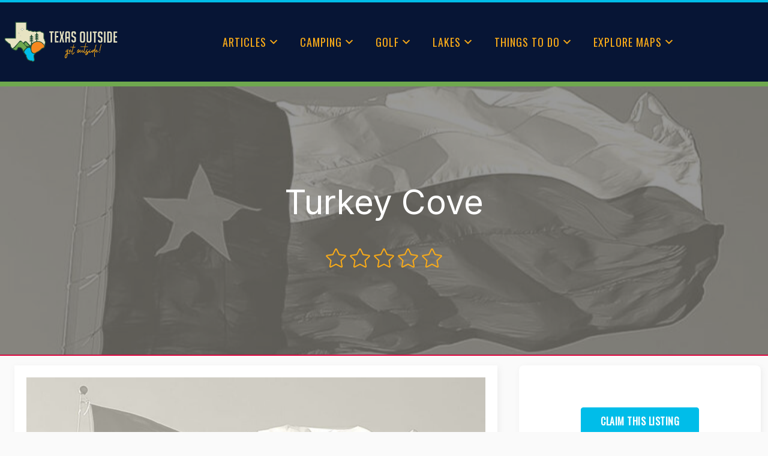

--- FILE ---
content_type: text/css
request_url: https://texas-outside-v1718354182.websitepro-cdn.com/wp-content/themes/directory-starter-child-theme/css/dev_style.css?ver=1.0
body_size: 6883
content:
h1, h2, h3, h4, h5, h6, .h1, .h2, .h3, .h4, .h5, .h6 {
	font-weight: 600;
    margin: 40px 0 20px 0;
}

/* section.tx_home_map_search > .row {
	align-items:center;
} */

article p {
    margin-bottom: 1.5rem;
}

.single-post article ul {
    margin-left: 40px;
}

.single-post article ul li {
    list-style: disc;
}

.single-post article ol li {
    list-style: number;
}

.single-post article tr {
    padding: 20px 0;
    float: left;
}

.bsui body {
    line-height: 28px;
}

.wp-block-quote {
    line-height: 42px;
    margin: 40px;
    padding: 40px 0;
    border-top: 1px solid #CCC;
    border-bottom: 1px solid #CCC;
}

.search .featured-area h1 {
    text-align: center;
    font-size: 48px;
    background-image:  url(https://texasoutside.com/wp-content/themes/directory-starter-child-theme/images/fun-things-to-do-in-texas.jpg) ;
    background-position: center center;
    background-repeat: no-repeat;
    background-size: cover;
    border-bottom: 4px solid #fbac18;
    margin: 0;
    padding: 80px 0;
}

section.tx_home_map_search .col-md-5, section.tx_home_map_search .col-md-7 {
	padding:0 !important;
}
/* .tx_home_map #sticky_map_gd_map_canvas_directory {
	min-height: 1000px !important;
}
.tx_home_map #sticky_map_gd_map_canvas_directory #gd_map_canvas_directory_wrapper, .tx_home_map #sticky_map_gd_map_canvas_directory #gd_map_canvas_directory_wrapper #gd_map_canvas_directory {
	height: 1000px !important;
} */

.entry-content li:before:not(.post) {
    content: "\2022";
    display: inline-block;
    width: 1em;
    padding-left: 5px;
    margin-left:  20px;
    color: #FBAC18;
}

.entry-content li:not(.post) {
    font-weight: 400;
    padding: 4px 0;
}

figcaption {
    font-size: 13px;
    font-style: italic;
    text-align: center;
}

.tx_home_map {
    position: sticky;
    top: 0;
}
.main_map_wrapper .geodir-post-title .geodir-entry-title a {
	color: #1D293F;
	font-size: 16px;
	text-decoration: none;
} 
.main_map_wrapper  .geodir-post-rating .gd-list-rating-stars span.gd-rating-background i.fa-star  {
	font-weight: 100 !important;
}
.main_map_wrapper .geodir-bubble-meta-side .geodir_post_meta a, .main_map_wrapper .geodir-bubble-meta-side .geodir_post_meta a i {
	color: #1D293F;
}
.main_map_wrapper .geodir-bubble-meta-side .geodir_post_meta .geodir_post_meta_icon i {
	font-weight: 400 !important;
	position: absolute;
	left: 0;
}
.main_map_wrapper .geodir-bubble-meta-side .geodir_post_meta.geodir-field-address br {
	display: none;
}
.main_map_wrapper .geodir-bubble-meta-side .geodir_post_meta {
	position: relative;
    padding-left: 20px;
	padding-top:8px;
}

.main_map_wrapper .gm-style-iw button {
	top: 0 !important;
    right: 0 !important;
}
.geodir-map-cat-filter-wrap .gd-trigger.active {
    width: 50px;
    height: 60px;
    text-align: center !important;
    vertical-align: middle;
    display: flex;
    justify-content: center;
    align-items: center;
    font-size: 22px;
}
.tx_home_search_list {
	padding: 40px;
}
.geodir-search-form-wrapper {
    background-color: #fff;
    border-radius: 70px;
    box-shadow: 0px 32px 84px rgb(0 0 0 / 22%);
    padding: 14px 24px;
	margin-bottom: 32px !important;
}
.geodir-search-form-wrapper .form-group {
	margin: 0 !important;
}
.geodir-search-form-wrapper .form-group .form-control {
	border: none !important;
	outline: none !important;
	box-shadow: none;
	padding-left: 32px !important;
	border-right: 1px dashed #D8D8D8 !important;
	border-radius: 0 !important;
	width: 100px;
}
.geodir-search-form-wrapper .form-group .form-control.snear {
	border-right: 0 !important;
}
.geodir-search-form-wrapper .form-group .custom-select {
	padding-left: 16px !important;	
}
.geodir-search-form-wrapper .form-group i {
	font-weight: 400 !important;
}
.geodir-search-form-wrapper .gd-search-field-search {
	padding-right: 0 !important;
}
.geodir-search-form-wrapper .form-group .geodir_submit_search.btn-primary {
	border-radius: 24px !important;
	padding: 6px 20px;
}
.geodir-search-form-wrapper .form-group .geodir_submit_search i {
	font-weight: 400 !important;
	margin-right: 8px;
}
.geodir-search-form-wrapper .form-group .geodir_submit_search span.sr-only {
	position: relative;
    font-family: 'Oswald',Arial,sans-serif;
    font-weight: 400;
    text-transform: uppercase;
    letter-spacing: 0.5px;
}
.geodir-post .card {
	border: none;
	background-color: transparent;
}
.geodir-post .card-img-top {
	border-radius: 8px;
}
.geodir-post .card-img-top .wp-block-geodirectory-geodir-widget-post-images {
	padding: 0;
	background-color: #fff;
	box-shadow: none;
	margin-bottom: 0;
}
.row.row-cols-md-0 .geodir-post .card-img-top {
	border-radius: 8px 0px 0px 8px;
}
.geodir-post .card .gd-author-actions {
	position: absolute;
    top: 0;
    right: 0;
	z-index:9;
}
.geodir-post .card-img-top .gd-badge-meta {
	display:none;
}
.geodir-post .card-img-top .geodir-post-fav {
	display: none;
}
.geodir-post .card-body {
    background-color: #fff;
    width: 94%;
    margin: -24px auto 0 auto;
    border-radius: 8px;
    z-index: 1;
	padding: 24px 24px 24px !important;
	box-shadow: 0px 2px 30px rgba(0,0,0,0.1);
}
.row.row-cols-md-0 .geodir-post .card .card-body {
	margin: 0;
	border-radius: 0px 8px 8px 0px;
	padding: 24px !important;
}
.geodir-post .card-body .geodir_post_meta.list-group-item-action.geodir-field-event_dates {
	
}
.geodir-post .card-body .geodir_post_meta.list-group-item-action .geodir-i-datepicker {
	display: none;
}
/* .row.row-cols-md-0 .gd_place .card .card-footer {
    max-width: 66%;
    left: auto;
    right: 20px;
} */

.geodir-post .card-body .wp-block-geodirectory-geodir-widget-post-title {
	clear: both;
}
.geodir-post .card-body .geodir-entry-title a {
	color: #1d293f !important;
    font-size: 16px !important;
	text-decoration: none;
}
.row.row-cols-md-0 .geodir-post .card-body .geodir_post_meta a {
	margin-top: 6px;
}
.geodir-post .card-body .geodir_post_meta  {
	font-size: 14px !important;
    line-height: 20px;
}
.row.row-cols-md-0 .geodir-post .card-body .geodir_post_meta.geodir-field-post_content {
	margin-top: 6px;
}
.row.row-cols-md-0 .geodir-post .card-body .geodir_post_meta.list-group-item-action {
	width: 50%;
    display: inline-block;
    border: none;
	padding: 4px;
	background-color: transparent !important;
}
.row.row-cols-md-3 .geodir-post .card .card-footer .geodir-field-business_hours a.dropdown-toggle {
	display: inline-block !important;
    width: auto;
    margin: 0;
}
.row.row-cols-md-3 .geodir-post .card .card-footer .geodir-field-business_hours .geodir-i-business_hours font {
	display: none;
}
.geodir-post .card-body .list-group {
	margin:0 !important;
}
.geodir-post .card-body .geodir_post_meta.list-group-item-action {
	position: relative;
	padding-left:24px !important;
}
.geodir-post .card-body .geodir_post_meta.list-group-item-action .geodir_post_meta_icon i {
	position: absolute;
	left: 0;
}
.geodir-post .card-body .geodir_post_meta.list-group-item-action i {
	font-weight: 400 !important;
}
.geodir-post .card-body .geodir_post_meta a {
	width: 100px;
	display: block;
	color: #db0a40;
	margin-top: 8px;
}
.geodir-listings .geodir-widget-bottom a.geodir-all-link {
	border: none;
    border-bottom: 2px solid #00bde9;
    border-radius: 0;
    padding: 0;
    text-transform: uppercase;
    font-size: 16px;
    margin-top: 26px;
    font-weight: 600;
}
.geodir-listings .geodir-widget-bottom a.geodir-all-link:hover, .geodir-listings .geodir-widget-bottom a.geodir-all-link:focus {
    box-shadow: none;
    color: #00bde9;
	background-color: transparent !important;
}
.geodir-post .card-footer {
/* 	display: none; */
/* 	position: absolute;
    bottom: 0px;
    z-index: 9;
    width: 90%;
	left: 0;
    right: 0;*/
    background-color: transparent;
    padding: 0 !important;
    border: none;
}
.geodir-post .card .card-footer .geodir-field-business_hours {
	font-size: 14px !important;
}
.geodir-post .card .card-footer .geodir-field-business_hours > a {
	margin: 0;
}
.geodir-post .card-footer .gd-list-rating-stars span i.fa-star {
	font-size: 14px !important;
}
.geodir-post .card-footer .gd-list-rating-stars span.gd-rating-background i.fa-star {
	font-weight: 100 !important;
}
/* .tx_home_list */
.geodir-post .card-footer .gd-bh-open-hours  {
    font-size: 14px;
    transform: translate3d(-110px, -230px, 0px) !important;
}
.row.row-cols-md-0 .geodir-post .card-footer .gd-bh-open-hours {
	transform: translate3d(-130px, -244px, 0px) !important;
}
.row.row-cols-md-3 .geodir-post .card-footer .gd-bh-open-hours {
	transform: translate3d(-180px, -230px, 0px) !important;
}
.geodir-search-form-wrapper .form-group .geodir_submit_search i.fa-hourglass:before {
    content: "\f3f4";
}
.newsletter_wrap {
    background-color: #DB0A40;
    position: fixed;
    bottom: 0;
    width: 100%;
    z-index: 900;
    padding: 10px 0;
}
.fixedheader .newsletter_wrap {
	position: relative;
	padding: 30px 0;
}
.newsletter_wrap form.EWF__form {
	max-width: 1000px!important;
	margin: 0 auto;
	display: flex;
    justify-content: center;
	position: relative;
    align-items: center;
}
.newsletter_wrap form.EWF__form .headers {
	width: 50%;
}
.newsletter_wrap form.EWF__form .headers h4.EWF__header {
	color: #fff;
	margin:0 0 0 20px;
}
.newsletter_wrap form.EWF__form fieldset.webform-custominputs {
	width: 50%;
    margin: 0 10px;
}
.newsletter_wrap form.EWF__form fieldset.webform-custominputs p {
	margin: 0 !important;
}
.newsletter_wrap form.EWF__form fieldset.webform-custominputs .form-control {
	padding: 12px 140px 12px 18px;
    height: 60px;
    border-radius: 28px;
    border: none;
}
.newsletter_wrap form.EWF__form fieldset.webform-options {
	position: absolute;
    right: 15px;
	top: 5px;
}
.newsletter_wrap form.EWF__form fieldset.webform-options input[type="submit"] {
	background-color: #00bde9;
	border: none;
	box-shadow: none;
	padding: 15px 22px;
	border-radius: 26px;
	color: #fff;
	outline: none;
	line-height: 20px;
    font-family: 'Oswald', Arial, sans-serif;
}
.home_categories_wrap ul {
	display: flex;
    flex-wrap: wrap;
	margin: 0;-
}
.home_categories_wrap li:nth-child(1),.home_categories_wrap li:nth-child(2), .home_categories_wrap li:nth-child(5), .home_categories_wrap li:nth-child(6){
	width: 25% !important;
}
.home_categories_wrap li.home_categories_box {
    background-size: cover;
    min-height: 350px;
    background-position: center;
    display: flex;
    flex-wrap: wrap;
    align-items: flex-end;
    padding: 24px;
    color: #fff;
	width: 50%;
	position:relative;
}
.home_categories_wrap li.home_categories_box:after {
	content: "";
    position: absolute;
    top: 0;
    width: 100%;
    height: 100%;
    background-color: rgb(0 0 0 / 21%);
    left: 0;
}
.home_categories_wrap li.home_categories_box a {
	position: absolute;
    top: 0;
    width: 100%;
    height: 100%;
    left: 0;
	z-index: 999;
}
.home_categories_wrap li .home_categories_content {
	position: relative;
	z-index:9;
}
.home_categories_wrap li.home_categories_box h3 {
	color: #fff;
	font-size: 24px;
	position: relative;
	font-weight: 600;
	display: inline-block;
	padding-bottom: 8px;
	margin-bottom:16px;
}
.home_categories_wrap li.home_categories_box h3:after {
    content: "";
    position: absolute;
    left: 0;
    background-color: #DB0A40;
    width: 100%;
    height: 3px;
    bottom: 0;
    border-radius: 16px;
}
.home_categories_wrap li.home_categories_box p {
	margin: 0;
}
.sd-archive-listings {
	padding: 40px;
}
.sd-archive-listings h1.entry-title {
	margin-bottom: 40px;
    position: relative;
    font-weight: 600;
    display: inline-block;
	padding-bottom: 8px;
}
.sd-archive-listings h1.entry-title:after {
	content: "";
    position: absolute;
    left: 0;
    /* background-color: #DB0A40; */
    width: 100%;
    height: 3px;
    bottom: 0;
    border-radius: 16px;
}
.geodir-page .page-sidebar .widget {
    padding: 0 !important;
    margin-bottom: 30px !important;
    box-shadow: 2px 3px 10px 0px rgb(119 119 119 / 10%);
}
.page-sidebar .widget .list-group-item {
	position:relative;
	padding: 20px 20px 20px 48px;
	border-radius: 0 !important;
	border: none;
	border-bottom: 1px solid rgb(222 222 222 / 62%);
	background-color: #fff;
	outline: none;
}
.page-sidebar .widget .list-group-item.gd-bh-open {
	padding: 20px 20px 20px 20px;
}
.page-sidebar .widget .list-group-item.geodir-field-event_dates .geodir-i-datepicker {
	display: none;
}

.page-sidebar .widget .list-group-item:last-child {
	border-bottom: none;
}
/* .page-sidebar .widget .list-group-item .geodir_post_meta_icon {
	position: relative;
	padding-left: 32px;
} */
.page-sidebar .widget .list-group-item br {
	display: none;
}
.page-sidebar .widget .list-group-item .geodir_post_meta_icon i {
    position: absolute;
    left: 22px;
    color: #1D293F;
    font-weight: 100 !important;
}
.page-sidebar .widget .list-group-item a, .page-sidebar .widget .list-group-item, .page-sidebar .widget .list-group-item span {
	color: #db0a40;
	text-decoration: none;
}
.page-sidebar .widget .list-group-item .geodir_post_meta_icon .geodir_post_meta_title {
	color: #1D293F;
}
.page-sidebar .widget .geodir-category-list-view {
	margin: 0 !important;
}
.page-sidebar .widget.geodir-recently-viewed {
    box-shadow: none;
    background-color: transparent;
}
.single-gd_place .page-sidebar .gd_place {
/* 	margin-top: 32px !important; */
}
.single-gd_place .page-sidebar .gd_place .card {
    padding: 0 0 30px 0 !important;
}
/* .single-gd_place .page-sidebar .gd_place .card-img-top {
	border-radius: 0 !important;
} */
.single-gd_place .page-sidebar .wp-block-geodirectory-geodir-widget-post-images {
	padding: 0 !important;
	box-shadow: none !important;
	margin: 0 !important;
}







/* Form Styling */
.gform_wrapper ul.gfield_checkbox li input[type=checkbox] {
    display:none !important
}
.gform_wrapper ul.gfield_checkbox li input[type=checkbox] + label{
    font-weight:normal;
    cursor:pointer;
    margin-bottom:0;
    padding-left:0;
    line-height:1; 
    margin:0;
}
.gform_wrapper ul.gfield_checkbox li input[type=checkbox] + label:before {
    content:"";
    display:inline-block;
    width:17px;
    height:17px;
    vertical-align:middle;
    margin-right:8px;
    background-color:#fff;
    border:1px solid #ccc;
    border-radius:2px;
    font-weight:normal;
}
.gform_wrapper ul.gfield_checkbox li input[type=checkbox]:checked + label:before {
    content:"\2714";
    color:white;
    background-color:#69f;
    border:1px solid #69f;
    text-align:center;
    line-height:14px;
}
.gform_wrapper ul.gfield_radio li input[type="radio"] {
    display: none;
}

.gform_wrapper ul.gfield_radio li input[type="radio"] + label{
    font-weight:normal;
    cursor:pointer;
    margin-bottom:0;
    padding-left:27px;
    line-height:1;
    margin:0;
}
.gform_wrapper ul.gfield_radio li input[type="radio"] + label:before {
    content: "";
    display: inline-block;
    width: 17px;
    height: 17px;
    margin: 0;
    vertical-align: middle;
    cursor: pointer;
    border-radius: 50%;
    background-color: #fff;
    border: 1px solid #ccc;
    position: absolute;
    left: 0;
    top: 1px;
}
.gform_wrapper ul.gfield_radio li input[type="radio"]:checked + label:before {
    background-color: #fff;
    border: 4px solid #69f;
}

.gform_wrapper .top_label input.medium, .gform_wrapper .top_label select.medium {
    width: 100% !important;
    padding: 15px 10px !important;
    font-size: 15px !important;
    margin: 0 !important;
}
.gform_wrapper textarea.medium {
    height: 150px;
    width: 100% !important;
    background: #fff;
/*     border: 2px solid #e1e1e1; */
    padding: 10px;
    margin: 0 !important;
    font-size: 15px !important;
}
.gform_wrapper .top_label .gfield_label {
 margin: 0;
}
body .gform_wrapper .top_label .gfield_label {
    margin-top: 0 !important;
    margin-bottom: 0 !important;
}
body .gform_wrapper label.gfield_label+div.ginput_container {
    margin-top: 0 !important;
}
.gform_wrapper ul.gform_fields {
    margin: 0 -10px !important;
}
.gform_wrapper ul li.gfield {
 margin-bottom: 20px;
    padding: 0 10px !important;
}
.gform_wrapper ul li.gfield.sadu-text-half {
    width: 50%;
    float: left;
    clear: inherit;
}
.gform_wrapper ul li.gfield.sadu-text-full {
    width: 100%;
}
.gform_wrapper {
    overflow: inherit;
    margin: 0 !important;
    max-width: 100% !important;
}
.gform_wrapper div.validation_error {
 font-weight: normal !important;
 margin-bottom: 0 !important;
 border-top: 0 !important;
 border-bottom: 0 !important;
 width: 100% !important;
 color: #e60000 !important;
 padding: 0 0 15px 0;
}
.gform_wrapper .gform_footer {
    padding: 0 !important;
    margin: 0 !important;
    clear: both;
    text-align: center;
}
.gform_wrapper .gform_footer .gform_button {
    background-color: #00bde9;
    border: none;
    box-shadow: none;
    padding: 15px 35px;
    border-radius: 26px;
    color: #fff;
    outline: none;
    margin: 0;
    text-transform: uppercase;
}
.light {
	color: #fff;
}
.light a {
	color: #fff;
	text-decoration: underline;
}
.box_shadow_div {
    box-shadow: 2px 3px 10px 0px rgb(119 119 119 / 10%);
}

.gform_wrapper select {
    box-shadow: none;
    -moz-box-shadow: none;
    -webkit-box-shadow: none;
    -o-box-shadow: none;
}
.sadu-gravaty-style.footer-gravaty-style {
    position: relative;
    margin-top: 30px;
}
.sadu-gravaty-style.footer-gravaty-style .gform_wrapper div.validation_error, .sadu-gravaty-style.footer-gravaty-style .gform_wrapper .top_label .gfield_label {
    display: none !important;
}
.gform_wrapper li.gfield_error input[type=email], .gform_wrapper li.gfield_error input[type=number], .gform_wrapper li.gfield_error input[type=password], .gform_wrapper li.gfield_error input[type=tel], .gform_wrapper li.gfield_error input[type=text], .gform_wrapper li.gfield_error input[type=url], .gform_wrapper li.gfield_error textarea {
    border: 1px solid #e60000 !important;
}
.gform_wrapper li.gfield_error select {
   border: 1px solid #e60000 !important;
}
.gform_wrapper .validation_message {
    color: #e60000 !important;
}
.sadu-gravaty-style .gform_wrapper li.gfield {
    margin-bottom: 25px !important;
}
.sadu-gravaty-style .gform_wrapper li.gfield.gfield_error.gfield_contains_required {
    background-color: transparent !important;
    border: 0 !important;
}
.sadu-gravaty-style .gform_wrapper li.gfield.gfield_error.gfield_contains_required label.gfield_label {
    margin: 0;
}
.sadu-gravaty-style .gform_wrapper li.gfield.gfield_error.gfield_contains_required div.ginput_container {
    margin: 0;
    margin-bottom: 0;
    max-width: 100% !important;
}
.sadu-gravaty-style .gform_wrapper li.gfield.gfield_error.gfield_contains_required div.gfield_description {
    display: none;  
}
.sadu-gravaty-style .gform_wrapper .top_label li.gfield.gf_left_half+.gform_footer, .sadu-gravaty-style .gform_wrapper .top_label li.gfield.gf_left_half+li.gfield, .sadu-gravaty-style .gform_wrapper .top_label li.gfield.gf_right_half+.gform_footer, .sadu-gravaty-style .gform_wrapper .top_label li.gfield.gf_right_half+li.gfield {
   max-width: inherit !important;
}
.sadu-gravaty-style .gform_wrapper.gform_validation_error .top_label li.gfield.gfield_error.gf_left_half, .sadu-gravaty-style .gform_wrapper.gform_validation_error .top_label li.gfield.gfield_error.gf_right_half {
    max-width: inherit !important;
    margin-right: 0 !important;    
}
.sadu-gravaty-style .gform_wrapper.gform_validation_error .gform_body ul li.gfield.gfield_error:not(.gf_left_half):not(.gf_right_half) {
    max-width: inherit !important;
    width: 33.33% !important;
    margin: 0 !important;
    background-color: transparent !important;
    border: none !important;
}
.sadu-gravaty-style.footer-gravaty-style {
    position: relative;
    margin-top: 30px;
}
.sadu-gravaty-style.footer-gravaty-style .gform_wrapper div.validation_error, .sadu-gravaty-style.footer-gravaty-style .gform_wrapper .top_label .gfield_label {
    display: none !important;
}
.sadu-gravaty-style .gform_wrapper li.gfield_error input[type=email], .sadu-gravaty-style .gform_wrapper li.gfield_error input[type=number], .gform_wrapper li.gfield_error input[type=password], .sadu-gravaty-style .gform_wrapper li.gfield_error input[type=tel], .sadu-gravaty-style .gform_wrapper li.gfield_error input[type=text], .sadu-gravaty-style .gform_wrapper li.gfield_error input[type=url], .sadu-gravaty-style .gform_wrapper li.gfield_error textarea {
    border: 1px solid #e60000 !important;
}
.sadu-gravaty-style .gform_wrapper li.gfield_error select {
   border: 1px solid #e60000 !important;
}
.sadu-gravaty-style .gform_wrapper .validation_message {
    color: #e60000 !important;
  display:none;
}
.sadu-gravaty-style .gform_wrapper li.gfield {
    margin-bottom: 25px !important;
}
.sadu-gravaty-style .gform_wrapper li.gfield.gfield_error.gfield_contains_required {
    background-color: transparent !important;
    border: 0 !important;
}
.sadu-gravaty-style .gform_wrapper li.gfield.gfield_error.gfield_contains_required label.gfield_label {
    margin: 0;
}
.sadu-gravaty-style .gform_wrapper li.gfield.gfield_error.gfield_contains_required div.ginput_container {
    margin: 0;
    margin-bottom: 0;
    max-width: 100% !important;
}
.sadu-gravaty-style .gform_wrapper li.gfield.gfield_error.gfield_contains_required div.gfield_description {
    display: none;  
}
.sadu-gravaty-style .gform_wrapper .top_label li.gfield.gf_left_half+.gform_footer, .sadu-gravaty-style .gform_wrapper .top_label li.gfield.gf_left_half+li.gfield, .sadu-gravaty-style .gform_wrapper .top_label li.gfield.gf_right_half+.gform_footer, .sadu-gravaty-style .gform_wrapper .top_label li.gfield.gf_right_half+li.gfield {
   max-width: inherit !important;
}
.sadu-gravaty-style .gform_wrapper.gform_validation_error .top_label li.gfield.gfield_error.gf_left_half, .sadu-gravaty-style .gform_wrapper.gform_validation_error .top_label li.gfield.gfield_error.gf_right_half {
    max-width: inherit !important;
    margin-right: 0 !important;    
}
.sadu-gravaty-style .gform_wrapper.gform_validation_error .gform_body ul li.gfield.gfield_error:not(.gf_left_half):not(.gf_right_half) {
    max-width: inherit !important;
}
body div#ui-datepicker-div[style] {
    background-color: #fff;
    padding: 10px;
    min-width: 270px;   
}
.ui-datepicker-title select {
    margin-top: 0 !important;
    width: 88px;
    float: left;
    padding: 0px 7px !important;
    height: 32px;
    font-size: 13px;
}
body .ui-datepicker-header {
    background-color: transparent !important;
    color: #000 !important;
    -webkit-box-shadow: none !important;
    -moz-box-shadow: none !important;
    box-shadow: none !important;
    text-shadow: none !important;
    filter: none !important;
    min-height: 40px!important;
    border-width: 0 !important;
}
.ui-datepicker .ui-datepicker-header a {
    background-color: #000 !important;
}
.ui-datepicker-prev {
    margin-right: 7px;
}
.ui-datepicker td a, .ui-datepicker td span {
    width: 100% !important;
    background: #fff !important;
    text-shadow: none !important;
    font-size: 14px !important;
    font-weight: normal !important;
    height: 30px !important;
    display: block !important;  
}
.ui-datepicker tbody td {
    padding: 0;
    border: 1px solid #ccc; 
}
td.ui-datepicker-unselectable.ui-state-disabled {
    background-color: #eee;
}
.ui-datepicker tbody td:last-child {
    border-right: 1px solid #bbb;
}
.ui-datepicker .ui-datepicker-calendar td {
    height: 30px !important;
}
.ui-datepicker .ui-datepicker-calendar .ui-state-default {
    background-color: transparent !important;
}
.ui-datepicker th {
    text-transform: uppercase;
    text-align: center;
    font-size: 14px !important;
    padding: 0 !important;
    color: #fff !important;
    text-shadow: none !important;
    filter: none !important;
    background-color: #555 !important;
}
.ui-datepicker .ui-datepicker-calendar td:hover, .ui-datepicker .ui-datepicker-calendar td.ui-datepicker-today {
    background-color: #eeeeee !important;
}
.sadu-gravaty-style .gform_wrapper .gfield_error .gfield_label {
    color: #e60000 !important;
}
.loader {
  border: 5px solid #eee;
  border-radius: 50%;
  border-top: 5px solid #0053A0;
  width: 50px;
  height: 50px;
  -webkit-animation: spin 1s linear infinite;
  animation: spin 1s linear infinite;
  margin: 20px auto;
}

@-webkit-keyframes spin {
  0% { -webkit-transform: rotate(0deg); }
  100% { -webkit-transform: rotate(360deg); }
}

@keyframes spin {
  0% { transform: rotate(0deg); }
  100% { transform: rotate(360deg); }
}
.btn-load {
  position: relative;
  opacity: .8;
  color: transparent !important;
  text-shadow: none !important;
}
.btn-load:hover,
.btn-load:active,
.btn-load:focus {
  cursor: default;
  color: transparent;
  outline: none !important;
  box-shadow: none;
}
.btn-load:before {
  content: '';
  display: inline-block;
  position: absolute;
  background: transparent;
  border: 1px solid #fff;
  border-top-color: transparent;
  border-bottom-color: transparent;
  border-radius: 50%;
  box-sizing: border-box;
  top: 50%;
  left: 50%;
  margin-top: -12px;
  margin-left: -12px;
  width: 24px;
  height: 24px;
  -webkit-animation: ld 1s ease-in-out infinite;
  -moz-animation: ld 1s ease-in-out infinite;
  -o-animation: ld 1s ease-in-out infinite;
  animation: ld 1s ease-in-out infinite;
}
.btn-default.btn-load:before {
  border-left-color: #333333;
  border-right-color: #333333;
}
.btn-lg.btn-load:before {
  margin-top: -16px;
  margin-left: -16px;
  width: 32px;
  height: 32px;
}
.btn-sm.btn-load:before {
  margin-top: -9px;
  margin-left: -9px;
  width: 18px;
  height: 18px;
}
.btn-xs.btn-load:before {
  margin-top: -7px;
  margin-left: -7px;
  width: 14px;
  height: 14px;
}
@-webkit-keyframes ld {
  0% {
    transform: rotate(0deg) scale(1);
  }
  50% {
    transform: rotate(180deg) scale(1.1);
  }
  100% {
    transform: rotate(360deg) scale(1);
  }
}
@-moz-keyframes ld {
  0% {
    transform: rotate(0deg) scale(1);
  }
  50% {
    transform: rotate(180deg) scale(1.1);
  }
  100% {
    transform: rotate(360deg) scale(1);
  }
}
@-o-keyframes ld {
  0% {
    transform: rotate(0deg) scale(1);
  }
  50% {
    transform: rotate(180deg) scale(1.1);
  }
  100% {
    transform: rotate(360deg) scale(1);
  }
}
@keyframes ld {
  0% {
    transform: rotate(0deg) scale(1);
  }
  50% {
    transform: rotate(180deg) scale(1.1);
  }
  100% {
    transform: rotate(360deg) scale(1);
  }
}
.progress_load {
    height: 4px;
    position: relative;
    display: block;
    background-color: #2e4b93;
    position: relative;
    overflow: hidden;
    clear: both;
}
.loadmoreDiv{
  text-align:center;  
}
.progress_load:after {
    content: "";
    position: absolute;
    top: 0; left: 0; bottom: 0; right: 0;
    background-image: -webkit-gradient(linear, 0 0, 100% 100%, color-stop(.25, rgba(255, 255, 255, .5)), color-stop(.25, transparent), color-stop(.5, transparent), color-stop(.5, rgba(255, 255, 255, .5)), color-stop(.75, rgba(255, 255, 255, .5)), color-stop(.75, transparent), to(transparent));
    background-image: -moz-linear-gradient(-45deg, rgba(255, 255, 255, .5) 25%, transparent 25%, transparent 50%, rgba(255, 255, 255, .5) 50%, rgba(255, 255, 255, .5) 75%, transparent 75%, transparent);
    z-index: 1;
    background-size: 30px 30px;
    -webkit-animation: move 1s linear infinite;
    -moz-animation: move 1s linear infinite;
    overflow: hidden;
}
@keyframes move {
  0% {
    background-position: 0 0;
  }
  100% {
    background-position: 50px 50px;
  }
}
.bsui .container, .bsui .container-sm, .bsui .container-md, .bsui .container-lg, .bsui .container-xl {
    max-width: 1440px;
}
.custom_head_wrap {
    padding: 150px 0;
    background-repeat: no-repeat;
    background-size: cover;
    background-position: bottom center;
    position: relative;
}
.custom_head_wrap:before {
	content: "";
	background-color: rgb(0, 0, 0, 0.25);
	position: absolute;
	width: 100%;
	height: 100%;
	left: 0;
	top: 0;
}
.custom_head_wrap .container {
	max-width: 980px;
	margin: 0 auto;
	position: relative;
}
.custom_head_wrap .container h3 {
	
    color: #fff;
    text-align: center;
    margin: 0;
    padding-bottom: 20px;
    font-size: 2.75rem;
}
.sidebar.blog-sidebar.page-sidebar {
    position: sticky;
    top: 0;
}
.geodir-add-files {
	border: 4px dashed #ebebeb !important;
}
.geodir-add-files .geodir-dropbox-title {
	font-size: 1.3rem;
	padding-bottom: 10px;
}
.geodir-add-files .text-muted {
	font-size: 14px !important;
	line-height: 20px;
}
.geodir-add-files .btn {
	line-height: 1;
	font-size: 14px;
	margin-bottom: 20px !important;
}
.uwp_widget_author_box img {
	/* width: 80px; */
}
.single-post .uwp_widget_author_box p {
    font-size: 14px;
}
.single-post .entry-footer {
	display: none;
}
.single-post .navigation.post-navigation {
	display: none;
}


.single-post .col-lg-8.col-md-9.border-right.pt-3 {
    border-right: 0 !important;
} 
.single-post .content-single {
	padding: 20px 20px 10px 20px;
	background-color: #fff;
	box-shadow: 2px 3px 10px 0px rgb(119 119 119 / 10%);
	margin-bottom: 25px;
}
/* .sidebar.blog-sidebar.page-sidebar .gd_place .card-body {
	width: 100%;
	margin: 0;
	border-radius: 0;
	padding: 24px 0 0 0 !important;
	box-shadow: none;
} */
.single-post .sidebar.blog-sidebar.page-sidebar .widget,
.blog .sidebar.blog-sidebar.page-sidebar .widget,
.archive .sidebar.blog-sidebar.page-sidebar .widget,
.page-sidebar .widget {
    padding: 30px !important;
}

.sidebar.blog-sidebar.page-sidebar .widget.geodir-recently-viewed {
	padding: 0 !important;
} 
.sidebar.blog-sidebar.page-sidebar .geodir-category-list-view .col {
    padding: 0 0 1px 0 !important;
}
.sidebar.blog-sidebar.page-sidebar .geodir-category-list-view .col {
	
}



.sidebar.blog-sidebar.page-sidebar .widgettitle {
	padding: 0 0 10px 0 !important;
	font-size: 1.2rem;
	border-bottom: 0 !important;
	margin: 0;
}
.sidebar.blog-sidebar.page-sidebar ul {
	margin: 0;
}
.widget_categories ul li a {
	padding: 10px 0;
    border-bottom: 1px solid rgb(222 222 222 / 62%);
    color: #db0a40;
    text-decoration: none;
    display: block;
}
.widget_categories ul li:last-child a {
	border-bottom: 0;
}

.recent_posts ul li {
    padding: 10px 0 10px 100px;
    border-bottom: 1px solid rgb(222 222 222 / 62%);
    position: relative;
    min-height: 108px;
}
.recent_posts ul li:last-child {
	padding: 10px 0 0px 100px;
	border-bottom: 0;
}
.recent_posts ul li .recent_posts_img {
	width: 90px;
	height: 90px;
	position: absolute;
	left: 0;
	top: 10px;
	background-color: #f8f9fa;
}
.recent_posts ul li .recent_posts_img a {
    display: block;
    height: 100%;
    padding: 5px;
}
.recent_posts ul li .recent_posts_img a .bg {
	width: 100%;
	height: 100%;
	background-position: center;
	background-size: cover;
}
.recent_posts ul li .recent_posts_txt h6 {
	margin: 0;
}
.recent_posts ul li .recent_posts_txt h6 a {
    color: #1d293f;
    font-size: 16px;
    text-decoration: none;
}
.recent_posts ul li .recent_posts_txt p {
    margin: 0;
    font-size: 14px;
    padding: 7px 0 0 0;
    color: #999;
} 

.recent_posts ul li .recent_posts_txt .recent_posts_cat a {
	font-size: 11px;
	color: #db0a40;
	margin-right: 5px;
} 




.blog .content-box {
	background-color: transparent;
}
.card_list {
/* 	padding: 30px; */
	background-color: #fff;
/*	box-shadow: 2px 3px 10px 0px rgb(119 119 119 / 10%); */
    box-shadow: 2px 4px 16px 0px rgb(119 119 119 / 25%);
	margin-bottom: 40px;
/* 	display: flex;
	flex-wrap: nowrap;
	align-items: center; */
}
.card_list .card_list_img {
/* 	margin-right: 25px; */
}
.card_list .card_list_img .card_list_img_bg {
/* 	width: 260px; */
	height: 340px;
	background-size: cover;
	background-position: center;
/* 	border-radius: 5px; */
}
.card_list .card_list_body {
	padding: 30px;
}
.card_list_body_meta {
	padding-bottom: 15px;
}
.card_list_body_meta > span {
	padding-right: 10px;
}
.card_list_body_meta > span i {
	font-weight: 100 !important;
	margin-right: 4px;
}
.card_list_body_meta > span a {
	color: #db0a40;
}
.card_list_body_meta > span a i {
	display: none;
}
.visual_template_container {
    max-width: 1440px;
    margin: 0 auto;
    min-height: 100vh;
}
.visual_template_container .content-single .content-box {
	padding: 0 !important;
	background-color: transparent !important;
}
/* Home Slider */
.home_sliders_wrap {
/* 	height: 550px; */
	height: calc(100vh - 80px);
	overflow: hidden;
	background: #000;
	margin: 0;
	position: relative;
}
.home_sliders_content .home_sliders_img {
	background-size: cover;
    /* background-attachment: fixed; */
    background-repeat: no-repeat;
	position: relative;
	-webkit-user-select: none;
	-moz-user-select: none;
	-ms-user-select: none;
	-webkit-animation: zoomin 35s ease-in infinite;
	animation: zoomin 35s ease-in infinite;
	transition: all .4s ease-in-out;
	overflow: hidden;
	background-position: center;
	width: 100%;
	height: 100%;
	position: absolute;
}
.home_sliders_content .home_sliders_img.images_desktop {

}
.home_sliders_content .home_sliders_img.images_mobile {
	display: none;
}
.home_sliders_wrap .home_sliders_img:before {
	content: '';
	height: 100%;
	width: 100%;
	background-color: rgba(0, 0, 0, 0.4);
	z-index: 9;
	position: absolute;
	top: 0;
	left: 0;
}
.home_sliders_content .home_sliders_box {
/* 	height: 550px; */
	height: calc(100vh - 80px);
	position: relative;
	max-width: 880px;
	margin: 0 auto;
	padding: 0 30px;
	display: flex;
	justify-content: center;
	text-align: center;
	align-items: center;
	color: #fff;
	z-index: 99;
}

.home_sliders_content .home_sliders_box h1 {
	margin-bottom: 15px;
	color: #fff;
	font-size: 64px;
	line-height: 73px;
}
.home_sliders_content .home_sliders_box h4 {
	color: #fff;
	font-weight: 100 !important;
	line-height: 30px !important;
	text-transform: none !important;
}
.home_sliders_wrap .slick-dots {
	bottom: 25px;
}
.home_sliders_wrap .slick-dots li.slick-active button {
	background-color: #ee3e41 !important;
}
.home_sliders_wrap .slick-dots li button {
	background-color: #fff !important;
	opacity: 1 !important;
}

.single_landing_slider {


}

/* Zoom in Keyframes */
@-webkit-keyframes zoomin {
	0% {transform: scale(1);}
	50% {transform: scale(1.3);}
	100% {transform: scale(1);}
}
@keyframes zoomin {
	0% {transform: scale(1);}
	50% {transform: scale(1.3);}
	100% {transform: scale(1);}
} /*End of Zoom in Keyframes */

/* Zoom out Keyframes */
@-webkit-keyframes zoomout {
	0% {transform: scale(1);}
	50% {transform: scale(0.67);}
	100% {transform: scale(1);}
}
@keyframes zoomout {
	0% {transform: scale(1);}
	50% {transform: scale(0.67);}
	100% {transform: scale(1);}
}/*End of Zoom out Keyframes */
.home_sliders_wrap .slick-next {
	right: 25px;
	z-index: 9;
}
.home_sliders_wrap .slick-prev {
	left: 25px;
	z-index: 9;
}
.home_sliders_wrap .slick-prev:before, .home_sliders_wrap .slick-next:before {
	opacity: 1;
}
.home_sliders_wrap .home_sliders_content {
	/* 	padding-top: 380px;
	padding-bottom: 400px; */
	overflow: hidden;
	background-color: #000;
	position: relative;
}
.home_sliders_wrap .home_sliders_content .home_sliders_box {
	/*   margin-left: 0;
	top: 0;
	min-height: 100%;
	width: 100%;
	height: 100%;
	max-width: 720px;
	margin: 0 auto !important;
	color: #fff;
	text-align: center;
	padding-top: 12%; */
}

.home_sliders_wrap .home_sliders_content .home_sliders_box h2 {
	color: #fff;
	font-size: 54px;
	line-height: 1;
	margin: 0;
	padding-bottom: 20px;
	font-weight: bolder;
	text-shadow: 1px 1px 1px #000;
}
.home_sliders_wrap .home_sliders_content .home_sliders_box h4 {
	color: #fff;
	font-size: 20px;
	line-height: 1.5;
	margin: 0;
	padding-bottom: 20px;
	text-shadow: 1px 1px 1px #333;
	font-weight: normal;
}
.home_sliders_wrap .home_sliders_content .home_sliders_box .button_learn_more {
    padding: 8px 40px;
    border-radius: 50px;
}
.home_sliders_wrap .home_sliders_content .nectar-parallax-scene .layer2 div {
	margin-left: -5%;
	top: -5%;
	width: 110%;
	height: 110%;
	background-color: #000;
}
.home_sliders_wrap .home_sliders_content video {
	visibility: visible;
	margin-left: -10%;
	top: -10%;
	width: 120%;
	background-color: #000;
	opacity: 0.5;
}
@keyframes slidein {
	from {
		-ms-transform: scale(1);
		-webkit-transform: scale(1);
		transform: scale(1); 
	}

	to {
		-ms-transform: scale(1.25);
		-webkit-transform: scale(1.25);
		transform: scale(1.25); 
	}
}




@media only screen and (max-width: 1200px) {
	.geodir-search-form-wrapper {
		padding: 12px 14px;
	}
	.geodir-search-form-wrapper .col-auto {
		width: 25% !important;
	}
	.geodir_locations .gd_place .card-body {
		padding: 16px !important;
	}
	.geodir-search-form-wrapper .gd-search-field-search {
		padding-right:5px !important;
	}
/* 	.newsletter_wrap {
		padding: 30px 40px;
	} */
	.newsletter_wrap form.EWF__form {
		max-width: 100% !important;
	}
}
@media only screen and (max-width: 991px) {
	.tx_home_search_list {
		padding: 30px;
	}
	.geodir-search-form-wrapper .col-auto {
		width: 33.33% !important;
	}
/* 	.geodir-search-form-wrapper .col-auto:last-child {
		width: 50% !important;
		margin: 0 auto;
	} */
	.geodir-search-form-wrapper .gd-search-field-near{
		display:none;
	}
	.newsletter_wrap form.EWF__form {
		flex-wrap: wrap;
	}
	.newsletter_wrap form.EWF__form .headers {
		width: 100%;
		margin-bottom: 24px;
	}
	.newsletter_wrap form.EWF__form fieldset.webform-custominputs {
		width: 100%;
	}
	.newsletter_wrap form.EWF__form fieldset.webform-options {
		top: auto;
    	bottom: 5px;
	}
	.home_categories_wrap li:nth-child(1), .home_categories_wrap li:nth-child(2), .home_categories_wrap li:nth-child(5), .home_categories_wrap li:nth-child(6) {
		width: 50% !important;
	}
	#footer .footer-widgets #custom_html-3 {
		font-size: 16px;
	}
    .wpr-grid-slider-arrow {
        top: 30%;
    }
}
@media only screen and (max-width: 480px) {
	.tx_home_search_list {
		padding: 30px 20px;
	}
	.geodir-search-form-wrapper {
		padding: 8px;
	}
	.newsletter_wrap form.EWF__form .headers h4.EWF__header {
		font-size: 20px;
	}
	.newsletter_wrap {
		padding: 30px 24px;
	} 
	.home_categories_wrap li, .home_categories_wrap li:nth-child(1), .home_categories_wrap li:nth-child(2), .home_categories_wrap li:nth-child(5), .home_categories_wrap li:nth-child(6) {
		width: 100% !important;
	}
	#footer .footer-widgets .col-lg-2:nth-child(2), #footer .footer-widgets .col-lg-2:nth-child(3) {
		width: 100% !important;
	}

    .to-hide-on-mobile {
        display: none;
    }

    footer .widget {
        text-align: center;
    }

	#footer .copyright {
		text-align: center;
	}
	.copyright .social_link {
		text-align: center;
		margin-top: 16px;
	}
	#footer .footer-widgets .widget_media_image img {
		/* width: 60% !important; */
	}
	#footer .footer-widgets #custom_html-3 {
		padding-right: 0 !important;
	}
    .wpr-grid-slider-arrow {
        top: 12%;
    }
}
@media only screen and (max-width: 380px) {
	.newsletter_wrap form.EWF__form .headers h4.EWF__header {
		font-size: 18px;
	}
	.newsletter_wrap form.EWF__form fieldset.webform-custominputs .form-control {
		height: 50px;
		font-size: 14px;
		padding: 12px 120px 12px 14px;
	}
	.newsletter_wrap form.EWF__form fieldset.webform-options input[type="submit"] {
		font-size: 12px;
		padding: 10px 22px;
	}
	.geodir-search-form-wrapper .form-group .geodir_submit_search {
		padding: 12px 20px;
    	font-size: 12px;
	}
    .wpr-grid-slider-arrow {
        top: 10%;
    }
}

